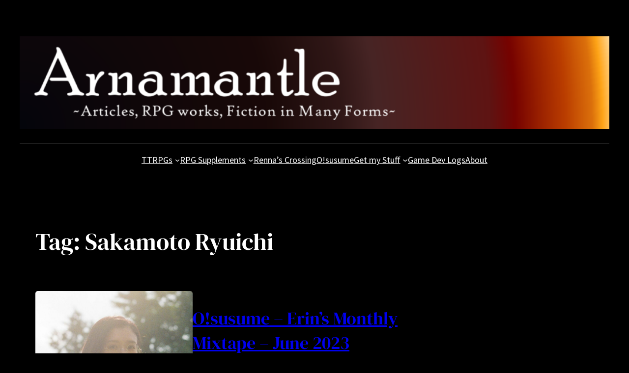

--- FILE ---
content_type: text/css
request_url: https://www.arnamantle.com/wp-content/themes/minimalistix/assets/css/patterns.css?ver=1709652857
body_size: 81
content:
/* Off canvas close button fix */
.wp-block-navigation__responsive-container.is-menu-open {
	padding:20px !important;
}


/* Patterns fix */

.blog-two-columns .wp-block-post-featured-image {
	min-width:40% !important;
}
@media only screen and (max-width: 750px) {
	.blog-two-columns .wp-block-post-featured-image {
		min-width:100% !important;
	}
	.blog-two-columns .has-post-thumbnail .wp-block-group{
		-ms-flex-wrap:wrap !important;
		    flex-wrap:wrap !important;
	}
}
@media only screen and (min-width: 600px) {
	.author-introduction-pattern .wp-block-media-text .wp-block-media-text__content {
		padding:0 4%;
	}
}
@media only screen and (max-width: 600px) {
	.author-introduction-pattern .wp-block-media-text  {
		text-align:center;
	}
	.author-introduction-pattern .wp-block-media-text__media{
		text-align:center;
	}
	.author-introduction-pattern .wp-block-media-text__media img{
		max-width: 100px;
	}

}
